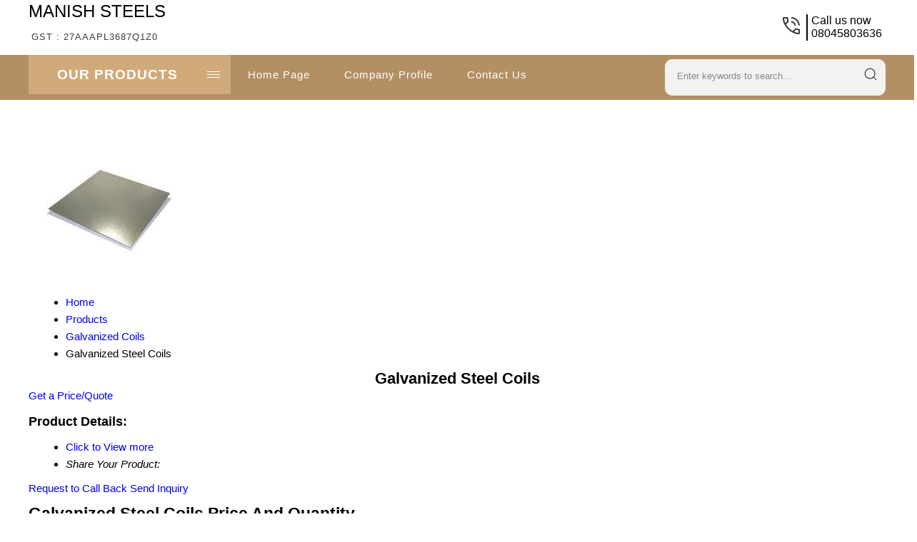

--- FILE ---
content_type: text/plain
request_url: https://www.google-analytics.com/j/collect?v=1&_v=j102&a=1460639884&t=pageview&_s=1&dl=https%3A%2F%2Fwww.manishsteels.in%2Fgalvanized-iron-plate-5649460.html&ul=en-us%40posix&dt=Galvanized%20Steel%20Coils%20Trader%2C%20Galvanized%20Steel%20Coils%20Supplier%2C%20Service%20In%20Masjid%20East%2C%20Mumbai&sr=1280x720&vp=1280x720&_u=IADAAEABAAAAACAAI~&jid=185714731&gjid=649932191&cid=1266402936.1769106083&tid=UA-105787776-27&_gid=1166782760.1769106084&_r=1&_slc=1&z=1095580138
body_size: -451
content:
2,cG-MJE7MXHNWT